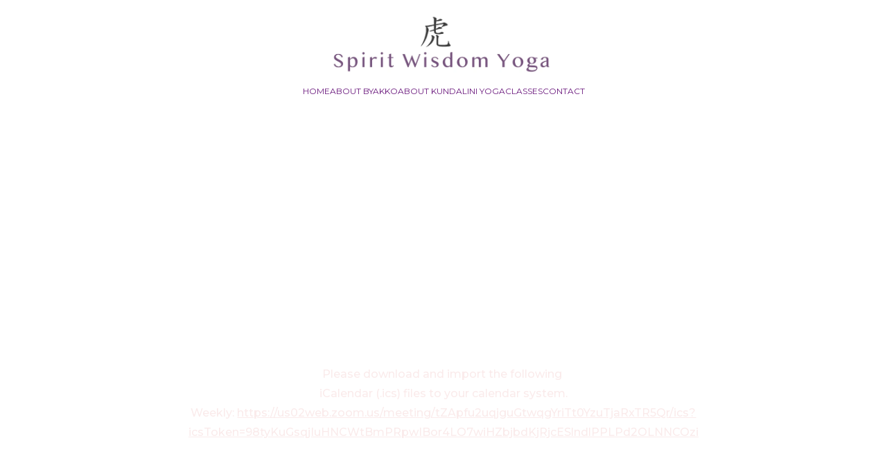

--- FILE ---
content_type: text/html
request_url: https://www.spiritwisdomyoga.org/thank-you
body_size: 14346
content:
<!DOCTYPE html><html lang="en"> <head><meta charset="utf-8"><meta name="viewport" content="width=device-width, initial-scale=1.0"><meta name="generator" content="Hostinger Website Builder"><!--[--><title>Thank you</title><!----><link rel="icon" href="data:;base64,iVBORw0KGgo="><link rel="apple-touch-icon" href="data:;base64,iVBORw0KGgo="><meta content="https://www.spiritwisdomyoga.org/thank-you" property="og:url"><link rel="canonical" href="https://www.spiritwisdomyoga.org/thank-you"><meta content="Thank you" property="og:title"><meta name="twitter:title" content="Thank you"><meta content="website" property="og:type"><!----><!----><!----><!----><meta property="og:image"><meta name="twitter:image"><meta content="" property="og:image:alt"><meta content="" name="twitter:image:alt"><meta name="twitter:card" content="summary_large_image"><!----><link rel="preconnect"><!----><!----><!----><!----><!--[--><link rel="alternate" hreflang="x-default" href="https://www.spiritwisdomyoga.org/thank-you"><!--]--><link href="https://cdn.zyrosite.com/u1/google-fonts/font-faces?family=Junge:wght@400&amp;family=Montserrat:wght@400;500;600;700&amp;display=swap" rel="preconnect" crossorigin="true"><link href="https://cdn.zyrosite.com/u1/google-fonts/font-faces?family=Junge:wght@400&amp;family=Montserrat:wght@400;500;600;700&amp;display=swap" rel="preload" as="style"><link href="https://cdn.zyrosite.com/u1/google-fonts/font-faces?family=Junge:wght@400&amp;family=Montserrat:wght@400;500;600;700&amp;display=swap" rel="stylesheet" referrerpolicy="no-referrer"><!--]--><style></style><link rel="prefetch" href="https://assets.zyrosite.com/Yle0bkxlWRI4LDar/traffic.txt"><script>(function(){const postDate = null;

			const currentDate = new Date().setHours(0, 0, 0, 0);
			const postPublishDate = new Date(postDate).setHours(0, 0, 0, 0);

			if (postPublishDate && currentDate < postPublishDate) {
				window.location.replace('/');
			}
		})();</script><link rel="stylesheet" href="/_astro-1754920951542/_slug_.CmgAmG3B.css">
<style>:root{--color-meteorite-dark: #2f1c6a;--color-meteorite-dark-2: #1F1346;--color-meteorite: #8c85ff;--color-meteorite-light: #d5dfff;--color-primary-dark: #5025d1;--color-primary: #673de6;--color-primary-light: #ebe4ff;--color-primary-charts: #B39EF3;--color-danger-dark: #d63163;--color-danger: #fc5185;--color-danger-light: #ffe8ef;--color-danger-charts: #FEA8C2;--color-warning-dark: #fea419;--color-warning-dark-2: #9F6000;--color-warning-charts: #FFD28C;--color-warning: #ffcd35;--color-warning-light: #fff8e2;--color-success-dark: #008361;--color-success: #00b090;--color-success-light: #def4f0;--color-dark: #1d1e20;--color-gray-dark: #36344d;--color-gray: #727586;--color-gray-border: #dadce0;--color-gray-light: #f2f3f6;--color-light: #fff;--color-azure: #357df9;--color-azure-light: #e3ebf9;--color-azure-dark: #265ab2;--color-indigo: #6366F1;--color-neutral-200: #D8DAE0}.whats-app-bubble{position:fixed;right:20px;bottom:24px;z-index:1000;display:flex;cursor:pointer;border-radius:100px;box-shadow:#00000026 0 4px 12px}#wtpQualitySign_fixedCSS,#wtpQualitySign_popupCSS{bottom:10px!important}#wtpQualitySign_fixedCSS{z-index:17!important}#wtpQualitySign_popupCSS{z-index:18!important}
</style></head> <script type="application/ld+json">{"@context":"https://schema.org/","name":"Thank you","url":"https://www.spiritwisdomyoga.org/thank-you","inLanguage":"en","@type":"WebPage"}</script> <body> <div> <style>astro-island,astro-slot,astro-static-slot{display:contents}</style><script>(()=>{var e=async t=>{await(await t())()};(self.Astro||(self.Astro={})).only=e;window.dispatchEvent(new Event("astro:only"));})();;(()=>{var A=Object.defineProperty;var g=(i,o,a)=>o in i?A(i,o,{enumerable:!0,configurable:!0,writable:!0,value:a}):i[o]=a;var d=(i,o,a)=>g(i,typeof o!="symbol"?o+"":o,a);{let i={0:t=>m(t),1:t=>a(t),2:t=>new RegExp(t),3:t=>new Date(t),4:t=>new Map(a(t)),5:t=>new Set(a(t)),6:t=>BigInt(t),7:t=>new URL(t),8:t=>new Uint8Array(t),9:t=>new Uint16Array(t),10:t=>new Uint32Array(t),11:t=>1/0*t},o=t=>{let[l,e]=t;return l in i?i[l](e):void 0},a=t=>t.map(o),m=t=>typeof t!="object"||t===null?t:Object.fromEntries(Object.entries(t).map(([l,e])=>[l,o(e)]));class y extends HTMLElement{constructor(){super(...arguments);d(this,"Component");d(this,"hydrator");d(this,"hydrate",async()=>{var b;if(!this.hydrator||!this.isConnected)return;let e=(b=this.parentElement)==null?void 0:b.closest("astro-island[ssr]");if(e){e.addEventListener("astro:hydrate",this.hydrate,{once:!0});return}let c=this.querySelectorAll("astro-slot"),n={},h=this.querySelectorAll("template[data-astro-template]");for(let r of h){let s=r.closest(this.tagName);s!=null&&s.isSameNode(this)&&(n[r.getAttribute("data-astro-template")||"default"]=r.innerHTML,r.remove())}for(let r of c){let s=r.closest(this.tagName);s!=null&&s.isSameNode(this)&&(n[r.getAttribute("name")||"default"]=r.innerHTML)}let p;try{p=this.hasAttribute("props")?m(JSON.parse(this.getAttribute("props"))):{}}catch(r){let s=this.getAttribute("component-url")||"<unknown>",v=this.getAttribute("component-export");throw v&&(s+=` (export ${v})`),console.error(`[hydrate] Error parsing props for component ${s}`,this.getAttribute("props"),r),r}let u;await this.hydrator(this)(this.Component,p,n,{client:this.getAttribute("client")}),this.removeAttribute("ssr"),this.dispatchEvent(new CustomEvent("astro:hydrate"))});d(this,"unmount",()=>{this.isConnected||this.dispatchEvent(new CustomEvent("astro:unmount"))})}disconnectedCallback(){document.removeEventListener("astro:after-swap",this.unmount),document.addEventListener("astro:after-swap",this.unmount,{once:!0})}connectedCallback(){if(!this.hasAttribute("await-children")||document.readyState==="interactive"||document.readyState==="complete")this.childrenConnectedCallback();else{let e=()=>{document.removeEventListener("DOMContentLoaded",e),c.disconnect(),this.childrenConnectedCallback()},c=new MutationObserver(()=>{var n;((n=this.lastChild)==null?void 0:n.nodeType)===Node.COMMENT_NODE&&this.lastChild.nodeValue==="astro:end"&&(this.lastChild.remove(),e())});c.observe(this,{childList:!0}),document.addEventListener("DOMContentLoaded",e)}}async childrenConnectedCallback(){let e=this.getAttribute("before-hydration-url");e&&await import(e),this.start()}async start(){let e=JSON.parse(this.getAttribute("opts")),c=this.getAttribute("client");if(Astro[c]===void 0){window.addEventListener(`astro:${c}`,()=>this.start(),{once:!0});return}try{await Astro[c](async()=>{let n=this.getAttribute("renderer-url"),[h,{default:p}]=await Promise.all([import(this.getAttribute("component-url")),n?import(n):()=>()=>{}]),u=this.getAttribute("component-export")||"default";if(!u.includes("."))this.Component=h[u];else{this.Component=h;for(let f of u.split("."))this.Component=this.Component[f]}return this.hydrator=p,this.hydrate},e,this)}catch(n){console.error(`[astro-island] Error hydrating ${this.getAttribute("component-url")}`,n)}}attributeChangedCallback(){this.hydrate()}}d(y,"observedAttributes",["props"]),customElements.get("astro-island")||customElements.define("astro-island",y)}})();</script><astro-island uid="HhRjT" component-url="/_astro-1754920951542/ClientHead.CJ39Wf-E.js" component-export="default" renderer-url="/_astro-1754920951542/client.Dx9cM9g2.js" props="{&quot;page-noindex&quot;:[0],&quot;canonical-url&quot;:[0,&quot;https://www.spiritwisdomyoga.org/thank-you&quot;],&quot;site-meta&quot;:[0,{&quot;GAId&quot;:[0,&quot;-&quot;],&quot;hotjar&quot;:[0,&quot;&quot;],&quot;version&quot;:[0,197],&quot;template&quot;:[0,&quot;dovile&quot;],&quot;customMeta&quot;:[0,&quot;&quot;],&quot;facebookPixel&quot;:[0,&quot;&quot;],&quot;googleAnalytics&quot;:[0,&quot;&quot;],&quot;googleTagManager&quot;:[0,&quot;&quot;],&quot;stripePublicApiKey&quot;:[0,&quot;&quot;],&quot;typographyStylesId&quot;:[0,&quot;aurora&quot;],&quot;demoEcommerceStoreId&quot;:[0,&quot;demo_01G0E9P2R0CFTNBWEEFCEV8EG5&quot;],&quot;shouldAddWWWPrefixToDomain&quot;:[0,true],&quot;defaultLocale&quot;:[0,&quot;system&quot;],&quot;migrationToLayoutModifications&quot;:[0,{&quot;unsnappedElementSections&quot;:[0,{&quot;system&quot;:[0,{&quot;zC4s5l&quot;:[0,false],&quot;zLmmaA&quot;:[0,false]}]}],&quot;splitSlideshows&quot;:[0,{&quot;system&quot;:[0,{&quot;zt66gL&quot;:[0,false]}]}],&quot;imageObjectFitRemoved&quot;:[0,true]}],&quot;isPrivateModeActive&quot;:[0,false]}],&quot;domain&quot;:[0,&quot;www.spiritwisdomyoga.org&quot;]}" ssr client="only" opts="{&quot;name&quot;:&quot;ClientHead&quot;,&quot;value&quot;:&quot;vue&quot;}"></astro-island> <script>(()=>{var e=async t=>{await(await t())()};(self.Astro||(self.Astro={})).load=e;window.dispatchEvent(new Event("astro:load"));})();</script><astro-island uid="Z6Rr9K" prefix="v1" component-url="/_astro-1754920951542/Page.eTxXu1x2.js" component-export="default" renderer-url="/_astro-1754920951542/client.Dx9cM9g2.js" props="{&quot;pageData&quot;:[0,{&quot;pages&quot;:[0,{&quot;z-iQ75&quot;:[0,{&quot;name&quot;:[0,&quot;ABOUT Byakko&quot;],&quot;slug&quot;:[0,&quot;about-byakko&quot;],&quot;type&quot;:[0,&quot;default&quot;],&quot;blocks&quot;:[1,[[0,&quot;zhO_KC&quot;],[0,&quot;zncifZ&quot;],[0,&quot;zxhvnF&quot;]]],&quot;meta&quot;:[0,{}],&quot;hiddenSlots&quot;:[1,[]]}],&quot;z3xUTe&quot;:[0,{&quot;name&quot;:[0,&quot;Thank you&quot;],&quot;slug&quot;:[0,&quot;thank-you&quot;],&quot;type&quot;:[0,&quot;default&quot;],&quot;blocks&quot;:[1,[[0,&quot;zNZyu6&quot;]]],&quot;meta&quot;:[0,{}],&quot;hiddenSlots&quot;:[1,[]]}],&quot;z6eFdR&quot;:[0,{&quot;name&quot;:[0,&quot;About Kundalini Yoga&quot;],&quot;slug&quot;:[0,&quot;about-kundalini-yoga&quot;],&quot;type&quot;:[0,&quot;default&quot;],&quot;blocks&quot;:[1,[[0,&quot;zouCx7&quot;]]],&quot;meta&quot;:[0,{}],&quot;hiddenSlots&quot;:[1,[]]}],&quot;zCfBzj&quot;:[0,{&quot;name&quot;:[0,&quot;Classes&quot;],&quot;slug&quot;:[0,&quot;classes&quot;],&quot;type&quot;:[0,&quot;default&quot;],&quot;blocks&quot;:[1,[[0,&quot;zC4s5l&quot;],[0,&quot;zt66gL&quot;],[0,&quot;zy8IHh&quot;],[0,&quot;zGl496&quot;]]],&quot;meta&quot;:[0,{}],&quot;hiddenSlots&quot;:[1,[]]}],&quot;zOCKMl&quot;:[0,{&quot;date&quot;:[0,&quot;2021-11-16T07:46:20.588Z&quot;],&quot;meta&quot;:[0,{&quot;title&quot;:[0,&quot;10 Ways to Improve Your Digital Marketing Strategy&quot;],&quot;authorName&quot;:[0,&quot;Diana Dexter DelMonte&quot;],&quot;ogImageAlt&quot;:[0,&quot;&quot;],&quot;description&quot;:[0,&quot;Tired of not having a clear direction for your online marketing activities? It&#39;s easy to regain focus and structure with our 10 tips.&quot;],&quot;ogImagePath&quot;:[0,&quot;https://assets.zyrosite.com//dWxx3LR6P0u5DQRj/img-YD00QoRXPXc4bN7M.jpg&quot;],&quot;ogImageOrigin&quot;:[0,&quot;other&quot;]}],&quot;name&quot;:[0,&quot;A blog post&quot;],&quot;slug&quot;:[0,&quot;newBlogPost-zOCKMl&quot;],&quot;type&quot;:[0,&quot;blog&quot;],&quot;blocks&quot;:[1,[[0,&quot;zOCKMl-header&quot;],[0,&quot;zOCKMl-section&quot;]]],&quot;isDraft&quot;:[0,false],&quot;categories&quot;:[1,[]],&quot;coverImageAlt&quot;:[0,&quot;&quot;],&quot;minutesToRead&quot;:[0,&quot;1&quot;],&quot;coverImagePath&quot;:[0,&quot;https://assets.zyrosite.com//dWxx3LR6P0u5DQRj/img-YD00QoRXPXc4bN7M.jpg&quot;],&quot;coverImageOrigin&quot;:[0,&quot;other&quot;],&quot;hiddenSlots&quot;:[1,[]]}],&quot;zS5sep&quot;:[0,{&quot;name&quot;:[0,&quot;HOME&quot;],&quot;slug&quot;:[0,&quot;home&quot;],&quot;type&quot;:[0,&quot;default&quot;],&quot;blocks&quot;:[1,[[0,&quot;zLmmaA&quot;],[0,&quot;zBUsrp&quot;]]],&quot;meta&quot;:[0,{}],&quot;hiddenSlots&quot;:[1,[]]}],&quot;zTF9KK&quot;:[0,{&quot;name&quot;:[0,&quot;CONTACT&quot;],&quot;slug&quot;:[0,&quot;contact&quot;],&quot;type&quot;:[0,&quot;default&quot;],&quot;blocks&quot;:[1,[[0,&quot;znkaBl&quot;]]],&quot;meta&quot;:[0,{}],&quot;hiddenSlots&quot;:[1,[]]}],&quot;zoJMg7&quot;:[0,{&quot;name&quot;:[0,&quot;TERMS&quot;],&quot;slug&quot;:[0,&quot;terms&quot;],&quot;type&quot;:[0,&quot;default&quot;],&quot;blocks&quot;:[1,[[0,&quot;zYIWFM&quot;]]],&quot;meta&quot;:[0,{}],&quot;hiddenSlots&quot;:[1,[]]}],&quot;zsmpCW&quot;:[0,{&quot;name&quot;:[0,&quot;GRAPHIC DESIGN&quot;],&quot;slug&quot;:[0,&quot;graphic-design&quot;],&quot;type&quot;:[0,&quot;default&quot;],&quot;blocks&quot;:[1,[[0,&quot;zLfd_K&quot;]]],&quot;meta&quot;:[0,{}],&quot;hiddenSlots&quot;:[1,[]]}],&quot;zuVl0z&quot;:[0,{&quot;date&quot;:[0,&quot;2021-11-16T07:46:20.555Z&quot;],&quot;meta&quot;:[0,{&quot;title&quot;:[0,&quot;How I Built My Instagram Audience: A Lesson of Athenticity&quot;],&quot;authorName&quot;:[0,&quot;Diana Dexter DelMonte&quot;],&quot;ogImageAlt&quot;:[0,&quot;&quot;],&quot;description&quot;:[0,&quot;While you might think that Instagram is only a visual platform, it&#39;s more a place for storytelling and authentic branding. Here&#39;s my story.&quot;],&quot;ogImagePath&quot;:[0,&quot;https://assets.zyrosite.com//dWxx3LR6P0u5DQRj/img-YD00QoRXPXc4bN7M.jpg&quot;],&quot;ogImageOrigin&quot;:[0,&quot;other&quot;]}],&quot;name&quot;:[0,&quot;A blog post&quot;],&quot;slug&quot;:[0,&quot;newBlogPost-zuVl0z&quot;],&quot;type&quot;:[0,&quot;blog&quot;],&quot;blocks&quot;:[1,[[0,&quot;zuVl0z-header&quot;],[0,&quot;zuVl0z-section&quot;]]],&quot;isDraft&quot;:[0,false],&quot;categories&quot;:[1,[]],&quot;coverImageAlt&quot;:[0,&quot;&quot;],&quot;minutesToRead&quot;:[0,&quot;1&quot;],&quot;coverImagePath&quot;:[0,&quot;https://assets.zyrosite.com//dWxx3LR6P0u5DQRj/img-YD00QoRXPXc4bN7M.jpg&quot;],&quot;coverImageOrigin&quot;:[0,&quot;other&quot;],&quot;hiddenSlots&quot;:[1,[]]}]}],&quot;blocks&quot;:[0,{&quot;zBuY_U&quot;:[0,{&quot;slot&quot;:[0,&quot;footer&quot;],&quot;type&quot;:[0,&quot;BlockLayout&quot;],&quot;zindexes&quot;:[1,[[0,&quot;zXJnRw&quot;]]],&quot;background&quot;:[0,{&quot;color&quot;:[0,&quot;rgb(247, 239, 251)&quot;],&quot;current&quot;:[0,&quot;color&quot;]}],&quot;components&quot;:[1,[[0,&quot;zXJnRw&quot;]]],&quot;settings&quot;:[0,{&quot;styles&quot;:[0,{&quot;cols&quot;:[0,&quot;12&quot;],&quot;rows&quot;:[0,10],&quot;width&quot;:[0,&quot;1224px&quot;],&quot;m-rows&quot;:[0,&quot;1&quot;],&quot;col-gap&quot;:[0,&quot;24px&quot;],&quot;row-gap&quot;:[0,&quot;16px&quot;],&quot;row-size&quot;:[0,&quot;48px&quot;],&quot;column-gap&quot;:[0,&quot;24px&quot;],&quot;block-padding&quot;:[0,&quot;16px 0 16px 0&quot;],&quot;m-block-padding&quot;:[0,&quot;40px 16px 40px 16px&quot;],&quot;oldContentWidth&quot;:[0,&quot;1600px&quot;]}]}],&quot;desktop&quot;:[0,{&quot;minHeight&quot;:[0,656]}],&quot;mobile&quot;:[0,{&quot;minHeight&quot;:[0,95]}]}],&quot;zNZyu6&quot;:[0,{&quot;type&quot;:[0,&quot;BlockLayout&quot;],&quot;zindexes&quot;:[1,[[0,&quot;z9lJfd&quot;],[0,&quot;zLVvZP&quot;],[0,&quot;zItD5w&quot;]]],&quot;background&quot;:[0,{&quot;path&quot;:[0,&quot;purple-kundalini-copy-3-m2Wkn4a2KqS5Kp8W.jpg&quot;],&quot;color&quot;:[0,&quot;rgb(255, 245, 245)&quot;],&quot;origin&quot;:[0,&quot;assets&quot;],&quot;current&quot;:[0,&quot;image&quot;]}],&quot;components&quot;:[1,[[0,&quot;z9lJfd&quot;],[0,&quot;zLVvZP&quot;],[0,&quot;zItD5w&quot;]]],&quot;settings&quot;:[0,{&quot;styles&quot;:[0,{&quot;rows&quot;:[0,10],&quot;width&quot;:[0,&quot;1224px&quot;],&quot;row-gap&quot;:[0,&quot;16px&quot;],&quot;row-size&quot;:[0,&quot;48px&quot;],&quot;column-gap&quot;:[0,&quot;24px&quot;],&quot;block-padding&quot;:[0,&quot;0px 0px 0px 0px&quot;],&quot;m-block-padding&quot;:[0,&quot;40px 16px 40px 16px&quot;],&quot;oldContentWidth&quot;:[0,&quot;1600px&quot;]}]}],&quot;desktop&quot;:[0,{&quot;minHeight&quot;:[0,1072]}],&quot;mobile&quot;:[0,{&quot;minHeight&quot;:[0,1879]}]}],&quot;header&quot;:[0,{&quot;slot&quot;:[0,&quot;header&quot;],&quot;navLinkTextColor&quot;:[0,&quot;rgb(105, 23, 124)&quot;],&quot;navLinkTextColorHover&quot;:[0,&quot;rgb(0, 0, 0)&quot;],&quot;type&quot;:[0,&quot;BlockNavigation&quot;],&quot;settings&quot;:[0,{&quot;styles&quot;:[0,{&quot;width&quot;:[0,&quot;1240px&quot;],&quot;padding&quot;:[0,&quot;20px 16px 20px 16px&quot;],&quot;m-padding&quot;:[0,&quot;24px 16px 24px 16px&quot;],&quot;logo-width&quot;:[0,&quot;350px&quot;],&quot;cartIconSize&quot;:[0,&quot;24px&quot;],&quot;m-logo-width&quot;:[0,&quot;70px&quot;],&quot;contrastBackgroundColor&quot;:[0,&quot;rgb(220, 220, 220)&quot;],&quot;link-spacing&quot;:[0,&quot;40px&quot;],&quot;m-link-spacing&quot;:[0,&quot;20px&quot;],&quot;element-spacing&quot;:[0,&quot;7px&quot;]}],&quot;cartText&quot;:[0,&quot;Shopping bag&quot;],&quot;isSticky&quot;:[0,true],&quot;showLogo&quot;:[0,true],&quot;isCartVisible&quot;:[0,true],&quot;logoImagePath&quot;:[0,&quot;logo-yoga-Y4Lg5Jp4rBHzgXBy.jpg&quot;],&quot;logoImageOrigin&quot;:[0,&quot;assets&quot;],&quot;headerLayout&quot;:[0,&quot;desktop-5&quot;],&quot;mHeaderLayout&quot;:[0,&quot;mobile-1&quot;],&quot;mobileLinksAlignment&quot;:[0,&quot;right&quot;]}],&quot;background&quot;:[0,{&quot;color&quot;:[0,&quot;rgb(255, 255, 255)&quot;],&quot;current&quot;:[0,&quot;color&quot;],&quot;isTransparent&quot;:[0,false]}],&quot;components&quot;:[1,[]],&quot;zindexes&quot;:[1,[]],&quot;mobile&quot;:[0,{&quot;height&quot;:[0,50]}],&quot;desktop&quot;:[0,{&quot;height&quot;:[0,214]}]}]}],&quot;elements&quot;:[0,{&quot;z9lJfd&quot;:[0,{&quot;type&quot;:[0,&quot;GridTextBox&quot;],&quot;content&quot;:[0,&quot;&lt;h5 style=\&quot;color: rgb(69, 69, 69)\&quot;&gt;&lt;span style=\&quot;color: rgb(255, 255, 255); text-transform: [object Object]\&quot;&gt;Thank you for subscribing! &lt;/span&gt;&lt;br&gt;&lt;span style=\&quot;color: rgb(255, 255, 255); text-transform: [object Object]\&quot;&gt;Here&#39;s the link. &lt;/span&gt;&lt;/h5&gt;&lt;p class=\&quot;body\&quot; style=\&quot;color: rgb(69, 69, 69)\&quot;&gt;&lt;/p&gt;&lt;p class=\&quot;body\&quot; style=\&quot;color: rgb(69, 69, 69)\&quot;&gt;&lt;/p&gt;&lt;p class=\&quot;body\&quot; style=\&quot;color: rgb(69, 69, 69)\&quot;&gt;&lt;/p&gt;&lt;p class=\&quot;body\&quot; style=\&quot;color: rgb(69, 69, 69)\&quot;&gt;&lt;/p&gt;&lt;p class=\&quot;body\&quot; style=\&quot;color: rgb(69, 69, 69)\&quot;&gt;&lt;/p&gt;&lt;p class=\&quot;body\&quot; style=\&quot;color: rgb(69, 69, 69)\&quot;&gt;&lt;/p&gt;&lt;p class=\&quot;body\&quot; style=\&quot;color: rgb(69, 69, 69)\&quot;&gt;&lt;/p&gt;&lt;h5 style=\&quot;color: rgb(69, 69, 69)\&quot;&gt;&lt;span style=\&quot;color: rgb(255, 255, 255); text-transform: [object Object]\&quot;&gt;See you in class!&lt;/span&gt;&lt;/h5&gt;&lt;p class=\&quot;body\&quot; style=\&quot;color: rgb(69, 69, 69)\&quot;&gt;&lt;/p&gt;&lt;p class=\&quot;body\&quot; style=\&quot;color: rgb(69, 69, 69)\&quot;&gt;&lt;/p&gt;&lt;p class=\&quot;body\&quot; style=\&quot;color: rgb(69, 69, 69)\&quot;&gt;&lt;/p&gt;&lt;p class=\&quot;body\&quot; style=\&quot;color: rgb(69, 69, 69)\&quot;&gt;&lt;/p&gt;&lt;p class=\&quot;body\&quot; style=\&quot;color: rgb(69, 69, 69)\&quot;&gt;&lt;/p&gt;&lt;p class=\&quot;body\&quot; style=\&quot;color: rgb(69, 69, 69)\&quot;&gt;&lt;/p&gt;&lt;h5 style=\&quot;color: rgb(69, 69, 69)\&quot;&gt;&lt;/h5&gt;&quot;],&quot;settings&quot;:[0,{&quot;styles&quot;:[0,{&quot;text&quot;:[0,&quot;center&quot;],&quot;align&quot;:[0,&quot;flex-start&quot;],&quot;justify&quot;:[0,&quot;flex-start&quot;],&quot;m-element-margin&quot;:[0,&quot;0 0 16px 0&quot;]}]}],&quot;desktop&quot;:[0,{&quot;top&quot;:[0,64],&quot;left&quot;:[0,312],&quot;width&quot;:[0,600],&quot;height&quot;:[0,957]}],&quot;mobile&quot;:[0,{&quot;top&quot;:[0,35],&quot;left&quot;:[0,0],&quot;width&quot;:[0,328],&quot;height&quot;:[0,957]}]}],&quot;zItD5w&quot;:[0,{&quot;type&quot;:[0,&quot;GridImage&quot;],&quot;settings&quot;:[0,{&quot;alt&quot;:[0,&quot;&quot;],&quot;path&quot;:[0,&quot;screen-shot-2020-12-28-at-5.46.14-pm-AE0xKVXz20uox9oB.png&quot;],&quot;origin&quot;:[0,&quot;assets&quot;],&quot;styles&quot;:[0,{&quot;align&quot;:[0,&quot;center&quot;],&quot;justify&quot;:[0,&quot;center&quot;],&quot;m-element-margin&quot;:[0,&quot;0 0 16px 0&quot;]}],&quot;clickAction&quot;:[0,&quot;none&quot;]}],&quot;target&quot;:[0,&quot;_self&quot;],&quot;desktop&quot;:[0,{&quot;top&quot;:[0,640],&quot;left&quot;:[0,416],&quot;width&quot;:[0,392],&quot;height&quot;:[0,240]}],&quot;mobile&quot;:[0,{&quot;top&quot;:[0,1635],&quot;left&quot;:[0,0],&quot;width&quot;:[0,328],&quot;height&quot;:[0,203]}]}],&quot;zLVvZP&quot;:[0,{&quot;type&quot;:[0,&quot;GridTextBox&quot;],&quot;content&quot;:[0,&quot;&lt;p class=\&quot;body\&quot; style=\&quot;color: rgb(69, 69, 69)\&quot;&gt;&lt;span style=\&quot;color: rgb(255, 255, 255); text-transform: [object Object]\&quot;&gt;&lt;strong&gt;Join Zoom Meeting&lt;/strong&gt;&lt;/span&gt;&lt;br&gt;&lt;span style=\&quot;color: rgb(255, 255, 255); text-transform: [object Object]\&quot;&gt;&lt;strong&gt;&lt;a target=\&quot;_blank\&quot; href=\&quot;https://us02web.zoom.us/j/84494643408?pwd=dnFVOGd2RGhGYXBiSjkzKzVTblBkQT09\&quot;&gt;https://us02web.zoom.us/j/84494643408?pwd=dnFVOGd2RGhGYXBiSjkzKzVTblBkQT09&lt;/a&gt;&lt;/strong&gt;&lt;/span&gt;&lt;/p&gt;&lt;p class=\&quot;body\&quot; style=\&quot;color: rgb(69, 69, 69)\&quot;&gt;&lt;span style=\&quot;color: rgb(255, 255, 255); text-transform: [object Object]\&quot;&gt;Meeting ID: 844 9464 3408&lt;/span&gt;&lt;br&gt;&lt;span style=\&quot;color: rgb(255, 255, 255); text-transform: [object Object]\&quot;&gt;Passcode: 041488&lt;/span&gt;&lt;/p&gt;&lt;p class=\&quot;body\&quot; style=\&quot;color: rgb(69, 69, 69)\&quot;&gt;&lt;span style=\&quot;color: rgb(250, 235, 235); text-transform: [object Object]\&quot;&gt;Please download and import the following &lt;/span&gt;&lt;br&gt;&lt;span style=\&quot;color: rgb(250, 235, 235); text-transform: [object Object]\&quot;&gt;iCalendar (.ics) files to your calendar system.&lt;/span&gt;&lt;span style=\&quot;color: rgb(250, 235, 235)\&quot;&gt;&lt;br&gt;&lt;/span&gt;&lt;span style=\&quot;color: rgb(250, 235, 235); text-transform: [object Object]\&quot;&gt;Weekly: &lt;a target=\&quot;_blank\&quot; href=\&quot;https://us02web.zoom.us/meeting/tZApfu2uqjguGtwqgYriTt0YzuTjaRxTR5Qr/ics?icsToken=98tyKuGsqjIuHNCWtBmPRpwIBor4LO7wiHZbjbdKjRjcESlndlPPLPd2OLNNCOzi\&quot;&gt;https://us02web.zoom.us/meeting/tZApfu2uqjguGtwqgYriTt0YzuTjaRxTR5Qr/ics?icsToken=98tyKuGsqjIuHNCWtBmPRpwIBor4LO7wiHZbjbdKjRjcESlndlPPLPd2OLNNCOzi&lt;/a&gt;&lt;/span&gt;&lt;/p&gt;&lt;p class=\&quot;body\&quot; style=\&quot;color: rgb(69, 69, 69)\&quot;&gt;&lt;/p&gt;&quot;],&quot;settings&quot;:[0,{&quot;styles&quot;:[0,{&quot;text&quot;:[0,&quot;center&quot;],&quot;align&quot;:[0,&quot;flex-start&quot;],&quot;justify&quot;:[0,&quot;flex-start&quot;],&quot;m-element-margin&quot;:[0,&quot;0 0 16px 0&quot;]}]}],&quot;desktop&quot;:[0,{&quot;top&quot;:[0,192],&quot;left&quot;:[0,208],&quot;width&quot;:[0,808],&quot;height&quot;:[0,355]}],&quot;mobile&quot;:[0,{&quot;top&quot;:[0,1005],&quot;left&quot;:[0,0],&quot;width&quot;:[0,328],&quot;height&quot;:[0,614]}]}],&quot;zXJnRw&quot;:[0,{&quot;type&quot;:[0,&quot;GridSocialIcons&quot;],&quot;links&quot;:[1,[[0,{&quot;svg&quot;:[0,&quot;&lt;svg width=\&quot;24\&quot; height=\&quot;24\&quot; viewBox=\&quot;0 0 24 24\&quot; fill=\&quot;none\&quot; xmlns=\&quot;http://www.w3.org/2000/svg\&quot;&gt;&lt;path d=\&quot;M21.5331 7.11165C21.5483 7.32484 21.5483 7.53807 21.5483 7.75126C21.5483 14.2538 16.5991 21.7462 7.55333 21.7462C4.7665 21.7462 2.17768 20.9391 0 19.5381C0.395955 19.5838 0.776628 19.599 1.18782 19.599C3.48728 19.599 5.60407 18.8224 7.29444 17.4975C5.13199 17.4518 3.31979 16.0356 2.69542 14.0863C3.00001 14.132 3.30456 14.1624 3.62439 14.1624C4.066 14.1624 4.50766 14.1015 4.9188 13.9949C2.66499 13.538 0.974582 11.5584 0.974582 9.1675V9.10661C1.62938 9.47209 2.39087 9.70052 3.19792 9.73094C1.87304 8.84767 1.00505 7.34007 1.00505 5.63447C1.00505 4.72078 1.24866 3.88321 1.67508 3.15224C4.09642 6.13702 7.73605 8.08623 11.8172 8.29946C11.7411 7.93398 11.6954 7.55331 11.6954 7.17259C11.6954 4.46189 13.8883 2.25378 16.6142 2.25378C18.0304 2.25378 19.3096 2.84769 20.2081 3.80709C21.3198 3.5939 22.3858 3.18271 23.33 2.61927C22.9644 3.76143 22.1878 4.72082 21.1675 5.32992C22.1574 5.22337 23.1168 4.9492 24 4.56853C23.3301 5.54311 22.4924 6.4111 21.5331 7.11165Z\&quot; fill=\&quot;currentColor\&quot;/&gt;&lt;/svg&gt;&quot;],&quot;icon&quot;:[0,&quot;twitter&quot;],&quot;link&quot;:[0,&quot;https://twitter.com/&quot;]}],[0,{&quot;svg&quot;:[0,&quot;&lt;svg width=\&quot;24\&quot; height=\&quot;24\&quot; viewBox=\&quot;0 0 24 24\&quot; fill=\&quot;none\&quot; xmlns=\&quot;http://www.w3.org/2000/svg\&quot;&gt;&lt;path d=\&quot;M24 12.0726C24 5.44354 18.629 0.0725708 12 0.0725708C5.37097 0.0725708 0 5.44354 0 12.0726C0 18.0619 4.38823 23.0264 10.125 23.9274V15.5414H7.07661V12.0726H10.125V9.4287C10.125 6.42144 11.9153 4.76031 14.6574 4.76031C15.9706 4.76031 17.3439 4.99451 17.3439 4.99451V7.94612H15.8303C14.34 7.94612 13.875 8.87128 13.875 9.82015V12.0726H17.2031L16.6708 15.5414H13.875V23.9274C19.6118 23.0264 24 18.0619 24 12.0726Z\&quot; fill=\&quot;currentColor\&quot;/&gt;&lt;/svg&gt;&quot;],&quot;icon&quot;:[0,&quot;facebook&quot;],&quot;link&quot;:[0,&quot;https://www.facebook.com/&quot;]}],[0,{&quot;svg&quot;:[0,&quot;&lt;svg width=\&quot;24\&quot; height=\&quot;24\&quot; viewBox=\&quot;0 0 24 24\&quot; fill=\&quot;none\&quot; xmlns=\&quot;http://www.w3.org/2000/svg\&quot;&gt;&lt;path d=\&quot;M12.0027 5.84808C8.59743 5.84808 5.85075 8.59477 5.85075 12C5.85075 15.4053 8.59743 18.1519 12.0027 18.1519C15.4079 18.1519 18.1546 15.4053 18.1546 12C18.1546 8.59477 15.4079 5.84808 12.0027 5.84808ZM12.0027 15.9996C9.80212 15.9996 8.00312 14.2059 8.00312 12C8.00312 9.7941 9.79677 8.00046 12.0027 8.00046C14.2086 8.00046 16.0022 9.7941 16.0022 12C16.0022 14.2059 14.2032 15.9996 12.0027 15.9996ZM19.8412 5.59644C19.8412 6.39421 19.1987 7.03135 18.4062 7.03135C17.6085 7.03135 16.9713 6.38885 16.9713 5.59644C16.9713 4.80402 17.6138 4.16153 18.4062 4.16153C19.1987 4.16153 19.8412 4.80402 19.8412 5.59644ZM23.9157 7.05277C23.8247 5.13063 23.3856 3.42801 21.9775 2.02522C20.5747 0.622429 18.8721 0.183388 16.9499 0.0870135C14.9689 -0.0254238 9.03112 -0.0254238 7.05008 0.0870135C5.1333 0.178034 3.43068 0.617075 2.02253 2.01986C0.614389 3.42265 0.180703 5.12527 0.0843279 7.04742C-0.0281093 9.02845 -0.0281093 14.9662 0.0843279 16.9472C0.175349 18.8694 0.614389 20.572 2.02253 21.9748C3.43068 23.3776 5.12794 23.8166 7.05008 23.913C9.03112 24.0254 14.9689 24.0254 16.9499 23.913C18.8721 23.822 20.5747 23.3829 21.9775 21.9748C23.3803 20.572 23.8193 18.8694 23.9157 16.9472C24.0281 14.9662 24.0281 9.03381 23.9157 7.05277ZM21.3564 19.0728C20.9388 20.1223 20.1303 20.9307 19.0755 21.3537C17.496 21.9802 13.7481 21.8356 12.0027 21.8356C10.2572 21.8356 6.50396 21.9748 4.92984 21.3537C3.88042 20.9361 3.07195 20.1276 2.64897 19.0728C2.02253 17.4934 2.16709 13.7455 2.16709 12C2.16709 10.2546 2.02789 6.50129 2.64897 4.92717C3.06659 3.87776 3.87507 3.06928 4.92984 2.6463C6.50931 2.01986 10.2572 2.16443 12.0027 2.16443C13.7481 2.16443 17.5014 2.02522 19.0755 2.6463C20.1249 3.06392 20.9334 3.8724 21.3564 4.92717C21.9828 6.50665 21.8383 10.2546 21.8383 12C21.8383 13.7455 21.9828 17.4987 21.3564 19.0728Z\&quot; fill=\&quot;currentColor\&quot;/&gt;&lt;/svg&gt;&quot;],&quot;icon&quot;:[0,&quot;instagram&quot;],&quot;link&quot;:[0,&quot;https://www.instagram.com/&quot;]}]]],&quot;settings&quot;:[0,{&quot;styles&quot;:[0,{&quot;icon-size&quot;:[0,&quot;20px&quot;],&quot;icon-color&quot;:[0,&quot;rgb(26, 26, 26)&quot;],&quot;icon-spacing&quot;:[0,&quot;space-between&quot;],&quot;icon-direction&quot;:[0,&quot;row&quot;],&quot;icon-color-hover&quot;:[0,&quot;rgb(58, 58, 58)&quot;],&quot;m-element-margin&quot;:[0,&quot;0 0 30px 0&quot;],&quot;space-between-icons&quot;:[0,&quot;32px&quot;]}],&quot;useBrandColors&quot;:[0,false]}],&quot;desktop&quot;:[0,{&quot;top&quot;:[0,126],&quot;left&quot;:[0,550],&quot;width&quot;:[0,124],&quot;height&quot;:[0,20]}],&quot;mobile&quot;:[0,{&quot;top&quot;:[0,35],&quot;left&quot;:[0,110],&quot;width&quot;:[0,108],&quot;height&quot;:[0,20]}]}]}],&quot;nav&quot;:[1,[[0,{&quot;subItems&quot;:[1,[]],&quot;linkedPageId&quot;:[0,&quot;zS5sep&quot;],&quot;navItemId&quot;:[0,&quot;zS5sep&quot;],&quot;linkType&quot;:[0,&quot;Page&quot;]}],[0,{&quot;subItems&quot;:[1,[]],&quot;linkedPageId&quot;:[0,&quot;z-iQ75&quot;],&quot;navItemId&quot;:[0,&quot;z-iQ75&quot;],&quot;linkType&quot;:[0,&quot;Page&quot;]}],[0,{&quot;subItems&quot;:[1,[]],&quot;linkedPageId&quot;:[0,&quot;z6eFdR&quot;],&quot;navItemId&quot;:[0,&quot;z6eFdR&quot;],&quot;linkType&quot;:[0,&quot;Page&quot;]}],[0,{&quot;subItems&quot;:[1,[]],&quot;linkedPageId&quot;:[0,&quot;zCfBzj&quot;],&quot;navItemId&quot;:[0,&quot;zCfBzj&quot;],&quot;linkType&quot;:[0,&quot;Page&quot;]}],[0,{&quot;subItems&quot;:[1,[]],&quot;linkedPageId&quot;:[0,&quot;zTF9KK&quot;],&quot;navItemId&quot;:[0,&quot;zTF9KK&quot;],&quot;linkType&quot;:[0,&quot;Page&quot;]}],[0,{&quot;subItems&quot;:[1,[]],&quot;isHidden&quot;:[0,true],&quot;linkedPageId&quot;:[0,&quot;zsmpCW&quot;],&quot;navItemId&quot;:[0,&quot;zsmpCW&quot;],&quot;linkType&quot;:[0,&quot;Page&quot;]}],[0,{&quot;subItems&quot;:[1,[]],&quot;isHidden&quot;:[0,true],&quot;linkedPageId&quot;:[0,&quot;zoJMg7&quot;],&quot;navItemId&quot;:[0,&quot;zoJMg7&quot;],&quot;linkType&quot;:[0,&quot;Page&quot;]}],[0,{&quot;subItems&quot;:[1,[]],&quot;isHidden&quot;:[0,true],&quot;linkedPageId&quot;:[0,&quot;z3xUTe&quot;],&quot;navItemId&quot;:[0,&quot;z3xUTe&quot;],&quot;linkType&quot;:[0,&quot;Page&quot;]}]]],&quot;currentLocale&quot;:[0,&quot;system&quot;],&quot;homePageId&quot;:[0,&quot;zS5sep&quot;],&quot;cookieBannerAcceptText&quot;:[0],&quot;cookieBannerDisclaimer&quot;:[0],&quot;cookieBannerDeclineText&quot;:[0],&quot;blogReadingTimeText&quot;:[0],&quot;metaTitle&quot;:[0],&quot;meta&quot;:[0,{&quot;GAId&quot;:[0,&quot;-&quot;],&quot;hotjar&quot;:[0,&quot;&quot;],&quot;version&quot;:[0,197],&quot;template&quot;:[0,&quot;dovile&quot;],&quot;customMeta&quot;:[0,&quot;&quot;],&quot;facebookPixel&quot;:[0,&quot;&quot;],&quot;googleAnalytics&quot;:[0,&quot;&quot;],&quot;googleTagManager&quot;:[0,&quot;&quot;],&quot;stripePublicApiKey&quot;:[0,&quot;&quot;],&quot;typographyStylesId&quot;:[0,&quot;aurora&quot;],&quot;demoEcommerceStoreId&quot;:[0,&quot;demo_01G0E9P2R0CFTNBWEEFCEV8EG5&quot;],&quot;shouldAddWWWPrefixToDomain&quot;:[0,true],&quot;defaultLocale&quot;:[0,&quot;system&quot;],&quot;migrationToLayoutModifications&quot;:[0,{&quot;unsnappedElementSections&quot;:[0,{&quot;system&quot;:[0,{&quot;zC4s5l&quot;:[0,false],&quot;zLmmaA&quot;:[0,false]}]}],&quot;splitSlideshows&quot;:[0,{&quot;system&quot;:[0,{&quot;zt66gL&quot;:[0,false]}]}],&quot;imageObjectFitRemoved&quot;:[0,true]}],&quot;isPrivateModeActive&quot;:[0,false]}],&quot;forms&quot;:[0,{&quot;Contact form&quot;:[0,{&quot;token&quot;:[0,&quot;mv0Xby6ryOcgRW6QRkO8YrwlKx9mzrp9&quot;]}]}],&quot;styles&quot;:[0,{&quot;h1&quot;:[0,{&quot;font-size&quot;:[0,&quot;120px&quot;],&quot;font-style&quot;:[0,&quot;normal&quot;],&quot;font-family&quot;:[0,&quot;var(--font-primary)&quot;],&quot;font-weight&quot;:[0,400],&quot;line-height&quot;:[0,&quot;1.2&quot;],&quot;m-font-size&quot;:[0,&quot;44px&quot;],&quot;letter-spacing&quot;:[0,&quot;normal&quot;],&quot;text-transform&quot;:[0,&quot;none&quot;],&quot;text-decoration&quot;:[0,&quot;none&quot;]}],&quot;h2&quot;:[0,{&quot;font-size&quot;:[0,&quot;80px&quot;],&quot;font-style&quot;:[0,&quot;normal&quot;],&quot;font-family&quot;:[0,&quot;var(--font-primary)&quot;],&quot;font-weight&quot;:[0,400],&quot;line-height&quot;:[0,&quot;1.2&quot;],&quot;m-font-size&quot;:[0,&quot;36px&quot;],&quot;letter-spacing&quot;:[0,&quot;normal&quot;],&quot;text-transform&quot;:[0,&quot;none&quot;],&quot;text-decoration&quot;:[0,&quot;none&quot;]}],&quot;h3&quot;:[0,{&quot;font-size&quot;:[0,&quot;56px&quot;],&quot;font-style&quot;:[0,&quot;normal&quot;],&quot;font-family&quot;:[0,&quot;var(--font-primary)&quot;],&quot;font-weight&quot;:[0,400],&quot;line-height&quot;:[0,&quot;1.2&quot;],&quot;m-font-size&quot;:[0,&quot;32px&quot;],&quot;letter-spacing&quot;:[0,&quot;normal&quot;],&quot;text-transform&quot;:[0,&quot;none&quot;],&quot;text-decoration&quot;:[0,&quot;none&quot;]}],&quot;h4&quot;:[0,{&quot;font-size&quot;:[0,&quot;40px&quot;],&quot;font-style&quot;:[0,&quot;normal&quot;],&quot;font-family&quot;:[0,&quot;var(--font-primary)&quot;],&quot;font-weight&quot;:[0,400],&quot;line-height&quot;:[0,&quot;1.20&quot;],&quot;m-font-size&quot;:[0,&quot;28px&quot;],&quot;letter-spacing&quot;:[0,&quot;normal&quot;],&quot;text-transform&quot;:[0,&quot;none&quot;],&quot;text-decoration&quot;:[0,&quot;none&quot;]}],&quot;h5&quot;:[0,{&quot;font-size&quot;:[0,&quot;32px&quot;],&quot;font-style&quot;:[0,&quot;normal&quot;],&quot;font-family&quot;:[0,&quot;var(--font-primary)&quot;],&quot;font-weight&quot;:[0,400],&quot;line-height&quot;:[0,&quot;1.4&quot;],&quot;m-font-size&quot;:[0,&quot;24px&quot;],&quot;letter-spacing&quot;:[0,&quot;normal&quot;],&quot;text-transform&quot;:[0,&quot;none&quot;],&quot;text-decoration&quot;:[0,&quot;none&quot;]}],&quot;h6&quot;:[0,{&quot;font-size&quot;:[0,&quot;24px&quot;],&quot;font-style&quot;:[0,&quot;normal&quot;],&quot;font-family&quot;:[0,&quot;var(--font-primary)&quot;],&quot;font-weight&quot;:[0,400],&quot;line-height&quot;:[0,&quot;1.4&quot;],&quot;m-font-size&quot;:[0,&quot;20px&quot;],&quot;letter-spacing&quot;:[0,&quot;normal&quot;],&quot;text-transform&quot;:[0,&quot;none&quot;],&quot;text-decoration&quot;:[0,&quot;none&quot;]}],&quot;body&quot;:[0,{&quot;font-size&quot;:[0,&quot;16px&quot;],&quot;font-style&quot;:[0,&quot;normal&quot;],&quot;font-family&quot;:[0,&quot;var(--font-secondary)&quot;],&quot;font-weight&quot;:[0,500],&quot;line-height&quot;:[0,&quot;1.8&quot;],&quot;m-font-size&quot;:[0,&quot;16px&quot;],&quot;letter-spacing&quot;:[0,&quot;normal&quot;],&quot;text-transform&quot;:[0,&quot;none&quot;],&quot;text-decoration&quot;:[0,&quot;none&quot;]}],&quot;font&quot;:[0,{&quot;primary&quot;:[0,&quot;&#39;Junge&#39;, serif&quot;],&quot;secondary&quot;:[0,&quot;&#39;Montserrat&#39;, sans-serif&quot;]}],&quot;nav-link&quot;:[0,{&quot;font-size&quot;:[0,&quot;12px&quot;],&quot;font-style&quot;:[0,&quot;normal&quot;],&quot;font-family&quot;:[0,&quot;var(--font-secondary)&quot;],&quot;font-weight&quot;:[0,600],&quot;line-height&quot;:[0,&quot;1.2&quot;],&quot;m-font-size&quot;:[0,&quot;12px&quot;],&quot;letter-spacing&quot;:[0,&quot;normal&quot;],&quot;text-transform&quot;:[0,&quot;uppercase&quot;],&quot;text-decoration&quot;:[0,&quot;none&quot;]}],&quot;body-large&quot;:[0,{&quot;font-size&quot;:[0,&quot;18px&quot;],&quot;font-style&quot;:[0,&quot;normal&quot;],&quot;font-family&quot;:[0,&quot;var(--font-secondary)&quot;],&quot;font-weight&quot;:[0,500],&quot;line-height&quot;:[0,&quot;1.8&quot;],&quot;m-font-size&quot;:[0,&quot;18px&quot;],&quot;letter-spacing&quot;:[0,&quot;normal&quot;],&quot;text-transform&quot;:[0,&quot;normal&quot;],&quot;text-decoration&quot;:[0,&quot;none&quot;]}],&quot;body-small&quot;:[0,{&quot;font-size&quot;:[0,&quot;14px&quot;],&quot;font-style&quot;:[0,&quot;normal&quot;],&quot;font-family&quot;:[0,&quot;var(--font-secondary)&quot;],&quot;font-weight&quot;:[0,500],&quot;line-height&quot;:[0,&quot;1.8&quot;],&quot;m-font-size&quot;:[0,&quot;14px&quot;],&quot;letter-spacing&quot;:[0,&quot;normal&quot;],&quot;text-transform&quot;:[0,&quot;none&quot;],&quot;text-decoration&quot;:[0,&quot;none&quot;]}],&quot;grid-button-primary&quot;:[0,{&quot;font-size&quot;:[0,&quot;12px&quot;],&quot;padding-x&quot;:[0,&quot;40px&quot;],&quot;padding-y&quot;:[0,&quot;16px&quot;],&quot;font-style&quot;:[0,&quot;normal&quot;],&quot;border-null&quot;:[0,&quot;&quot;],&quot;font-family&quot;:[0,&quot;var(--font-secondary)&quot;],&quot;font-weight&quot;:[0,700],&quot;line-height&quot;:[0,&quot;1.2&quot;],&quot;m-font-size&quot;:[0,&quot;12px&quot;],&quot;m-padding-x&quot;:[0,&quot;36px&quot;],&quot;m-padding-y&quot;:[0,&quot;14px&quot;],&quot;box-shadow-x&quot;:[0,&quot;0px&quot;],&quot;box-shadow-y&quot;:[0,&quot;0px&quot;],&quot;border-radius&quot;:[0,0],&quot;letter-spacing&quot;:[0,&quot;0.04em&quot;],&quot;text-transform&quot;:[0,&quot;uppercase&quot;],&quot;box-shadow-blur&quot;:[0,&quot;0px&quot;],&quot;box-shadow-null&quot;:[0,&quot;&quot;],&quot;text-decoration&quot;:[0,&quot;none&quot;],&quot;box-shadow-color&quot;:[0,&quot;rgba(0, 0, 0, 0)&quot;],&quot;border-null-hover&quot;:[0,&quot;&quot;],&quot;box-shadow-spread&quot;:[0,&quot;0px&quot;],&quot;box-shadow-x-hover&quot;:[0,&quot;0px&quot;],&quot;box-shadow-y-hover&quot;:[0,&quot;0px&quot;],&quot;transition-duration&quot;:[0,&quot;0.2s&quot;],&quot;background-color-null&quot;:[0,&quot;&quot;],&quot;box-shadow-blur-hover&quot;:[0,&quot;0px&quot;],&quot;box-shadow-null-hover&quot;:[0,&quot;&quot;],&quot;box-shadow-color-hover&quot;:[0,&quot;0px&quot;],&quot;box-shadow-spread-hover&quot;:[0,&quot;0px&quot;],&quot;transition-timing-function&quot;:[0,&quot;ease&quot;],&quot;background-color-null-hover&quot;:[0,&quot;&quot;]}],&quot;grid-button-secondary&quot;:[0,{&quot;font-size&quot;:[0,&quot;12px&quot;],&quot;padding-x&quot;:[0,&quot;40px&quot;],&quot;padding-y&quot;:[0,&quot;16px&quot;],&quot;font-style&quot;:[0,&quot;normal&quot;],&quot;border-null&quot;:[0,&quot;&quot;],&quot;font-family&quot;:[0,&quot;var(--font-secondary)&quot;],&quot;font-weight&quot;:[0,700],&quot;line-height&quot;:[0,&quot;1.2&quot;],&quot;m-font-size&quot;:[0,&quot;12px&quot;],&quot;m-padding-x&quot;:[0,&quot;36px&quot;],&quot;m-padding-y&quot;:[0,&quot;14px&quot;],&quot;box-shadow-x&quot;:[0,&quot;0px&quot;],&quot;box-shadow-y&quot;:[0,&quot;0px&quot;],&quot;border-radius&quot;:[0,0],&quot;letter-spacing&quot;:[0,&quot;0.04em&quot;],&quot;text-transform&quot;:[0,&quot;uppercase&quot;],&quot;box-shadow-blur&quot;:[0,&quot;0px&quot;],&quot;box-shadow-null&quot;:[0,&quot;&quot;],&quot;text-decoration&quot;:[0,&quot;none&quot;],&quot;box-shadow-color&quot;:[0,&quot;rgba(0, 0, 0, 0)&quot;],&quot;border-null-hover&quot;:[0,&quot;&quot;],&quot;box-shadow-spread&quot;:[0,&quot;0px&quot;],&quot;box-shadow-x-hover&quot;:[0,&quot;0px&quot;],&quot;box-shadow-y-hover&quot;:[0,&quot;0px&quot;],&quot;transition-duration&quot;:[0,&quot;0.2s&quot;],&quot;background-color-null&quot;:[0,&quot;&quot;],&quot;box-shadow-blur-hover&quot;:[0,&quot;0px&quot;],&quot;box-shadow-null-hover&quot;:[0,&quot;&quot;],&quot;box-shadow-color-hover&quot;:[0,&quot;0px&quot;],&quot;box-shadow-spread-hover&quot;:[0,&quot;0px&quot;],&quot;transition-timing-function&quot;:[0,&quot;ease&quot;],&quot;background-color-null-hover&quot;:[0,&quot;&quot;]}]}],&quot;domain&quot;:[0,&quot;www.spiritwisdomyoga.org&quot;],&quot;siteId&quot;:[0,&quot;Yle0bkxlWRI4LDar&quot;],&quot;ecommerceShoppingCart&quot;:[0],&quot;blogCategories&quot;:[0,{}],&quot;languageSwitcherLanguages&quot;:[1,[]],&quot;currentPageId&quot;:[0,&quot;z3xUTe&quot;],&quot;productId&quot;:[0],&quot;languageKeys&quot;:[1,[[0,&quot;system&quot;]]],&quot;isDynamicProductPageEnabled&quot;:[0,false],&quot;buildDate&quot;:[0,&quot;1754920966753&quot;]}],&quot;productData&quot;:[0]}" ssr client="load" opts="{&quot;name&quot;:&quot;PageComponent&quot;,&quot;value&quot;:true}" await-children><!--[--><main style="--h1-font-size:120px;--h1-font-style:normal;--h1-font-family:var(--font-primary);--h1-font-weight:400;--h1-line-height:1.2;--h1-m-font-size:44px;--h1-letter-spacing:normal;--h1-text-transform:none;--h1-text-decoration:none;--h2-font-size:80px;--h2-font-style:normal;--h2-font-family:var(--font-primary);--h2-font-weight:400;--h2-line-height:1.2;--h2-m-font-size:36px;--h2-letter-spacing:normal;--h2-text-transform:none;--h2-text-decoration:none;--h3-font-size:56px;--h3-font-style:normal;--h3-font-family:var(--font-primary);--h3-font-weight:400;--h3-line-height:1.2;--h3-m-font-size:32px;--h3-letter-spacing:normal;--h3-text-transform:none;--h3-text-decoration:none;--h4-font-size:40px;--h4-font-style:normal;--h4-font-family:var(--font-primary);--h4-font-weight:400;--h4-line-height:1.20;--h4-m-font-size:28px;--h4-letter-spacing:normal;--h4-text-transform:none;--h4-text-decoration:none;--h5-font-size:32px;--h5-font-style:normal;--h5-font-family:var(--font-primary);--h5-font-weight:400;--h5-line-height:1.4;--h5-m-font-size:24px;--h5-letter-spacing:normal;--h5-text-transform:none;--h5-text-decoration:none;--h6-font-size:24px;--h6-font-style:normal;--h6-font-family:var(--font-primary);--h6-font-weight:400;--h6-line-height:1.4;--h6-m-font-size:20px;--h6-letter-spacing:normal;--h6-text-transform:none;--h6-text-decoration:none;--body-font-size:16px;--body-font-style:normal;--body-font-family:var(--font-secondary);--body-font-weight:500;--body-line-height:1.8;--body-m-font-size:16px;--body-letter-spacing:normal;--body-text-transform:none;--body-text-decoration:none;--font-primary:&#39;Junge&#39;, serif;--font-secondary:&#39;Montserrat&#39;, sans-serif;--nav-link-font-size:12px;--nav-link-font-style:normal;--nav-link-font-family:var(--font-secondary);--nav-link-font-weight:600;--nav-link-line-height:1.2;--nav-link-m-font-size:12px;--nav-link-letter-spacing:normal;--nav-link-text-transform:uppercase;--nav-link-text-decoration:none;--body-large-font-size:18px;--body-large-font-style:normal;--body-large-font-family:var(--font-secondary);--body-large-font-weight:500;--body-large-line-height:1.8;--body-large-m-font-size:18px;--body-large-letter-spacing:normal;--body-large-text-transform:normal;--body-large-text-decoration:none;--body-small-font-size:14px;--body-small-font-style:normal;--body-small-font-family:var(--font-secondary);--body-small-font-weight:500;--body-small-line-height:1.8;--body-small-m-font-size:14px;--body-small-letter-spacing:normal;--body-small-text-transform:none;--body-small-text-decoration:none;--grid-button-primary-font-size:12px;--grid-button-primary-padding-x:40px;--grid-button-primary-padding-y:16px;--grid-button-primary-font-style:normal;--grid-button-primary-border-null:;--grid-button-primary-font-family:var(--font-secondary);--grid-button-primary-font-weight:700;--grid-button-primary-line-height:1.2;--grid-button-primary-m-font-size:12px;--grid-button-primary-m-padding-x:36px;--grid-button-primary-m-padding-y:14px;--grid-button-primary-box-shadow-x:0px;--grid-button-primary-box-shadow-y:0px;--grid-button-primary-border-radius:0px;--grid-button-primary-letter-spacing:0.04em;--grid-button-primary-text-transform:uppercase;--grid-button-primary-box-shadow-blur:0px;--grid-button-primary-box-shadow-null:;--grid-button-primary-text-decoration:none;--grid-button-primary-box-shadow-color:rgba(0, 0, 0, 0);--grid-button-primary-border-null-hover:;--grid-button-primary-box-shadow-spread:0px;--grid-button-primary-box-shadow-x-hover:0px;--grid-button-primary-box-shadow-y-hover:0px;--grid-button-primary-transition-duration:0.2s;--grid-button-primary-background-color-null:;--grid-button-primary-box-shadow-blur-hover:0px;--grid-button-primary-box-shadow-null-hover:;--grid-button-primary-box-shadow-color-hover:0px;--grid-button-primary-box-shadow-spread-hover:0px;--grid-button-primary-transition-timing-function:ease;--grid-button-primary-background-color-null-hover:;--grid-button-secondary-font-size:12px;--grid-button-secondary-padding-x:40px;--grid-button-secondary-padding-y:16px;--grid-button-secondary-font-style:normal;--grid-button-secondary-border-null:;--grid-button-secondary-font-family:var(--font-secondary);--grid-button-secondary-font-weight:700;--grid-button-secondary-line-height:1.2;--grid-button-secondary-m-font-size:12px;--grid-button-secondary-m-padding-x:36px;--grid-button-secondary-m-padding-y:14px;--grid-button-secondary-box-shadow-x:0px;--grid-button-secondary-box-shadow-y:0px;--grid-button-secondary-border-radius:0px;--grid-button-secondary-letter-spacing:0.04em;--grid-button-secondary-text-transform:uppercase;--grid-button-secondary-box-shadow-blur:0px;--grid-button-secondary-box-shadow-null:;--grid-button-secondary-text-decoration:none;--grid-button-secondary-box-shadow-color:rgba(0, 0, 0, 0);--grid-button-secondary-border-null-hover:;--grid-button-secondary-box-shadow-spread:0px;--grid-button-secondary-box-shadow-x-hover:0px;--grid-button-secondary-box-shadow-y-hover:0px;--grid-button-secondary-transition-duration:0.2s;--grid-button-secondary-background-color-null:;--grid-button-secondary-box-shadow-blur-hover:0px;--grid-button-secondary-box-shadow-null-hover:;--grid-button-secondary-box-shadow-color-hover:0px;--grid-button-secondary-box-shadow-spread-hover:0px;--grid-button-secondary-transition-timing-function:ease;--grid-button-secondary-background-color-null-hover:;--0d7a0458:50px;" class="page"><div class="sticky-trigger"></div><!----><div class="top-blocks--sticky top-blocks"><!----><header class="block-header" style="--nav-link-font-weight:400;--nav-link-text-color:rgb(105, 23, 124);--nav-link-text-color-hover:rgb(0, 0, 0);--header-height-mobile:50px;--width:1240px;--padding-top:20px;--padding:20px 16px 20px 16px;--padding-right:16px;--padding-bottom:20px;--padding-left:16px;--m-padding-top:24px;--m-padding:24px 16px 24px 16px;--m-padding-right:16px;--m-padding-bottom:24px;--m-padding-left:16px;--logo-width:350px;--cartIconSize:24px;--m-logo-width:70px;--contrastBackgroundColor:rgb(220, 220, 220);--link-spacing:40px;--m-link-spacing:20px;--element-spacing:7px;--background-color:rgb(255, 255, 255);" backgroundcolorcontrast="rgb(220, 220, 220)" height="214" is-in-preview-mode="false" is-preview-mobile-view="false" data-v-6a88bed3><div class="background" style="--background-color:rgb(255, 255, 255);" data-v-6a88bed3></div><!--[--><div class="block-header-layout-desktop block-header-layout-desktop--desktop-5" style="--7708d8d2:min-content auto ;--a54fb50e:0px;" data-v-a07a4ffe><!--[--><a class="block-header-logo block-header__logo" href="/" data-v-6a88bed3 style="--0c1b1e60:350px;--5d79b3cd:undefinedpx;--21476ca4:24px;--43ce6f65:24;--dff81636:400;--653c9bff:70px;--2887ea0e:undefinedpx;--669f3aa2:24px;" data-v-4ae1c879><img class="block-header-logo__image" src="https://assets.zyrosite.com/cdn-cgi/image/format=auto,w=768,fit=crop,q=95/Yle0bkxlWRI4LDar/logo-yoga-Y4Lg5Jp4rBHzgXBy.jpg" alt data-v-4ae1c879></a><!--]--><!--[--><!--]--><!--[--><nav class="block-header__nav" data-v-6a88bed3><ul class="block-header__nav-links" data-v-6a88bed3><!--[--><li class="block-header-item" data-v-6a88bed3 data-v-7a1586db><label class="block-header-item__label" data-v-7a1586db><!----><div class="item-content-wrapper block-header-item__item" aria-haspopup="false" data-v-7a1586db data-v-63e4f6b6><a class="item-content" href="/" data-v-63e4f6b6>HOME</a><!----></div><!----></label></li><li class="block-header-item" data-v-6a88bed3 data-v-7a1586db><label class="block-header-item__label" data-v-7a1586db><!----><div class="item-content-wrapper block-header-item__item" aria-haspopup="false" data-v-7a1586db data-v-63e4f6b6><a class="item-content" href="/about-byakko" data-v-63e4f6b6>ABOUT Byakko</a><!----></div><!----></label></li><li class="block-header-item" data-v-6a88bed3 data-v-7a1586db><label class="block-header-item__label" data-v-7a1586db><!----><div class="item-content-wrapper block-header-item__item" aria-haspopup="false" data-v-7a1586db data-v-63e4f6b6><a class="item-content" href="/about-kundalini-yoga" data-v-63e4f6b6>About Kundalini Yoga</a><!----></div><!----></label></li><li class="block-header-item" data-v-6a88bed3 data-v-7a1586db><label class="block-header-item__label" data-v-7a1586db><!----><div class="item-content-wrapper block-header-item__item" aria-haspopup="false" data-v-7a1586db data-v-63e4f6b6><a class="item-content" href="/classes" data-v-63e4f6b6>Classes</a><!----></div><!----></label></li><li class="block-header-item" data-v-6a88bed3 data-v-7a1586db><label class="block-header-item__label" data-v-7a1586db><!----><div class="item-content-wrapper block-header-item__item" aria-haspopup="false" data-v-7a1586db data-v-63e4f6b6><a class="item-content" href="/contact" data-v-63e4f6b6>CONTACT</a><!----></div><!----></label></li><!--]--></ul></nav><!--]--><div class="block-header-layout-desktop__right-side" data-v-a07a4ffe><!--[--><!--]--><!--[--><!--]--><!--[--><!--]--></div></div><div class="block-header-layout-mobile block-header-layout-mobile--mobile-1" style="--7708d8d2:min-content auto ;--a54fb50e:0px;" data-v-a07a4ffe><!--[--><a class="block-header-logo block-header__logo" href="/" data-v-6a88bed3 style="--0c1b1e60:350px;--5d79b3cd:undefinedpx;--21476ca4:24px;--43ce6f65:24;--dff81636:400;--653c9bff:70px;--2887ea0e:undefinedpx;--669f3aa2:24px;" data-v-4ae1c879><img class="block-header-logo__image" src="https://assets.zyrosite.com/cdn-cgi/image/format=auto,w=768,fit=crop,q=95/Yle0bkxlWRI4LDar/logo-yoga-Y4Lg5Jp4rBHzgXBy.jpg" alt data-v-4ae1c879></a><!--]--><!--[--><!--]--><!--[--><button type="button" class="burger block-header__hamburger-menu" title="Menu" data-v-6a88bed3 style="--165ebbac:var(--nav-link-text-color);" data-v-ccf9b649><span class="burger__bun" data-v-ccf9b649></span><span class="burger__meat" data-v-ccf9b649></span><span class="burger__bun" data-v-ccf9b649></span></button><!--]--><div class="block-header-layout-mobile__dropdown--link-align-right block-header-layout-mobile__dropdown" data-v-a07a4ffe><!--[--><nav class="block-header__nav" data-v-6a88bed3><ul class="block-header__nav-links" data-v-6a88bed3><!--[--><li class="block-header-item" data-v-6a88bed3 data-v-7a1586db><label class="block-header-item__label" data-v-7a1586db><!----><div class="item-content-wrapper block-header-item__item" aria-haspopup="false" data-v-7a1586db data-v-63e4f6b6><a class="item-content" href="/" data-v-63e4f6b6>HOME</a><!----></div><!----></label></li><li class="block-header-item" data-v-6a88bed3 data-v-7a1586db><label class="block-header-item__label" data-v-7a1586db><!----><div class="item-content-wrapper block-header-item__item" aria-haspopup="false" data-v-7a1586db data-v-63e4f6b6><a class="item-content" href="/about-byakko" data-v-63e4f6b6>ABOUT Byakko</a><!----></div><!----></label></li><li class="block-header-item" data-v-6a88bed3 data-v-7a1586db><label class="block-header-item__label" data-v-7a1586db><!----><div class="item-content-wrapper block-header-item__item" aria-haspopup="false" data-v-7a1586db data-v-63e4f6b6><a class="item-content" href="/about-kundalini-yoga" data-v-63e4f6b6>About Kundalini Yoga</a><!----></div><!----></label></li><li class="block-header-item" data-v-6a88bed3 data-v-7a1586db><label class="block-header-item__label" data-v-7a1586db><!----><div class="item-content-wrapper block-header-item__item" aria-haspopup="false" data-v-7a1586db data-v-63e4f6b6><a class="item-content" href="/classes" data-v-63e4f6b6>Classes</a><!----></div><!----></label></li><li class="block-header-item" data-v-6a88bed3 data-v-7a1586db><label class="block-header-item__label" data-v-7a1586db><!----><div class="item-content-wrapper block-header-item__item" aria-haspopup="false" data-v-7a1586db data-v-63e4f6b6><a class="item-content" href="/contact" data-v-63e4f6b6>CONTACT</a><!----></div><!----></label></li><!--]--></ul></nav><!--]--><!--[--><!--]--><!--[--><!--]--><!--[--><!--]--></div></div><!--]--></header></div><div class="page__blocks"><!--[--><section id="zNZyu6" class="block block--desktop-first-visible block--mobile-first-visible" style="--rows:10;--width:1224px;--row-gap:16px;--row-size:48px;--column-gap:24px;--block-padding-top:0px;--block-padding:0px 0px 0px 0px;--block-padding-right:0px;--block-padding-bottom:0px;--block-padding-left:0px;--m-block-padding:40px 16px 40px 16px;--oldContentWidth:1600px;" data-v-9393744b><div class="block-background" data-v-9393744b style="--f9f3716a:transparent;--232c59c7:50%;--24e13266:0%;--2e633380:50%;--b98e7ee4:center;"><img src="https://assets.zyrosite.com/cdn-cgi/image/format=auto,w=1920,fit=crop/Yle0bkxlWRI4LDar/purple-kundalini-copy-3-m2Wkn4a2KqS5Kp8W.jpg" srcset="https://assets.zyrosite.com/cdn-cgi/image/format=auto,w=375,fit=crop/Yle0bkxlWRI4LDar/purple-kundalini-copy-3-m2Wkn4a2KqS5Kp8W.jpg 360w,https://assets.zyrosite.com/cdn-cgi/image/format=auto,w=768,fit=crop/Yle0bkxlWRI4LDar/purple-kundalini-copy-3-m2Wkn4a2KqS5Kp8W.jpg 720w,https://assets.zyrosite.com/cdn-cgi/image/format=auto,w=1024,fit=crop/Yle0bkxlWRI4LDar/purple-kundalini-copy-3-m2Wkn4a2KqS5Kp8W.jpg 945w,https://assets.zyrosite.com/cdn-cgi/image/format=auto,w=1440,fit=crop/Yle0bkxlWRI4LDar/purple-kundalini-copy-3-m2Wkn4a2KqS5Kp8W.jpg 1080w,https://assets.zyrosite.com/cdn-cgi/image/format=auto,w=1440,fit=crop/Yle0bkxlWRI4LDar/purple-kundalini-copy-3-m2Wkn4a2KqS5Kp8W.jpg 1440w,https://assets.zyrosite.com/cdn-cgi/image/format=auto,w=2800,fit=crop/Yle0bkxlWRI4LDar/purple-kundalini-copy-3-m2Wkn4a2KqS5Kp8W.jpg 2880w,https://assets.zyrosite.com/cdn-cgi/image/format=auto,w=1920,fit=crop/Yle0bkxlWRI4LDar/purple-kundalini-copy-3-m2Wkn4a2KqS5Kp8W.jpg 1920w,https://assets.zyrosite.com/cdn-cgi/image/format=auto,w=2800,fit=crop/Yle0bkxlWRI4LDar/purple-kundalini-copy-3-m2Wkn4a2KqS5Kp8W.jpg 3840w" width="100vw" sizes="(max-width: 500px) 800px, 100vw" loading="eager" class="block-background__image"><!----><!----></div><div class="block-layout block-layout--layout" style="--m-grid-template-rows:9.722222222222221vw auto 3.611111111111111vw auto 4.444444444444445vw auto 41px;--t-grid-template-rows:minmax(35px, auto) minmax(957px, auto) minmax(13px, auto) minmax(614px, auto) minmax(16px, auto) minmax(203px, auto) 1fr;--small-desktop-grid-template-rows:5.228758169934641vw 10.457516339869281vw auto 7.598039215686274vw auto auto 51px;--grid-template-rows:minmax(64px, auto) minmax(128px, auto) minmax(355px, auto) minmax(93px, auto) minmax(240px, auto) minmax(141px, auto) 1fr;--m-grid-template-columns:100%;--grid-template-columns:16.99346405228758% 8.49673202614379% 8.49673202614379% 32.02614379084967% 8.49673202614379% 8.49673202614379% 16.99346405228758%;--m-block-min-height:auto;--t-block-min-height:1879px;--small-desktop-block-min-height:auto;--block-min-height:1072px;--cf684206:1224px;--1b0ec2ff:360px;--b11075fe:0 4.444444444444445vw;--5a2609c5:0 16px;" data-v-9393744b><!--[--><!--[--><div class="layout-element layout-element--layout layout-element transition transition--undefined" style="--text:center;--align:flex-start;--justify:flex-start;--m-element-margin:0 0 16px 0;--z-index:1;--grid-row:2/7;--grid-column:3/6;--m-grid-row:2/3;--m-grid-column:1/2;--556236e0:957px;--6114ddae:957px;" data-v-862b8f16><!--[--><!----><!----><!----><!----><!----><div class="text-box layout-element__component layout-element__component--GridTextBox" id="z9lJfd" data-v-862b8f16 style="--54285089:break-spaces;--6191828b:break-spaces;"><h5 style="color: rgb(69, 69, 69)"><span style="color: rgb(255, 255, 255); text-transform: [object Object]">Thank you for subscribing! </span><br><span style="color: rgb(255, 255, 255); text-transform: [object Object]">Here's the link. </span></h5><p class="body" style="color: rgb(69, 69, 69)"></p><p class="body" style="color: rgb(69, 69, 69)"></p><p class="body" style="color: rgb(69, 69, 69)"></p><p class="body" style="color: rgb(69, 69, 69)"></p><p class="body" style="color: rgb(69, 69, 69)"></p><p class="body" style="color: rgb(69, 69, 69)"></p><p class="body" style="color: rgb(69, 69, 69)"></p><h5 style="color: rgb(69, 69, 69)"><span style="color: rgb(255, 255, 255); text-transform: [object Object]">See you in class!</span></h5><p class="body" style="color: rgb(69, 69, 69)"></p><p class="body" style="color: rgb(69, 69, 69)"></p><p class="body" style="color: rgb(69, 69, 69)"></p><p class="body" style="color: rgb(69, 69, 69)"></p><p class="body" style="color: rgb(69, 69, 69)"></p><p class="body" style="color: rgb(69, 69, 69)"></p><h5 style="color: rgb(69, 69, 69)"></h5></div><!----><!----><!----><!----><!----><!----><!----><!----><!--[--><!--]--><!--]--></div><div class="layout-element layout-element--layout layout-element transition transition--undefined" style="--text:center;--align:flex-start;--justify:flex-start;--m-element-margin:0 0 16px 0;--z-index:2;--grid-row:3/4;--grid-column:2/7;--m-grid-row:4/5;--m-grid-column:1/2;--556236e0:355px;--6114ddae:614px;" data-v-862b8f16><!--[--><!----><!----><!----><!----><!----><div class="text-box layout-element__component layout-element__component--GridTextBox" id="zLVvZP" data-v-862b8f16 style="--54285089:break-spaces;--6191828b:break-spaces;"><p class="body" style="color: rgb(69, 69, 69)"><span style="color: rgb(255, 255, 255); text-transform: [object Object]"><strong>Join Zoom Meeting</strong></span><br><span style="color: rgb(255, 255, 255); text-transform: [object Object]"><strong><a target="_blank" href="https://us02web.zoom.us/j/84494643408?pwd=dnFVOGd2RGhGYXBiSjkzKzVTblBkQT09">https://us02web.zoom.us/j/84494643408?pwd=dnFVOGd2RGhGYXBiSjkzKzVTblBkQT09</a></strong></span></p><p class="body" style="color: rgb(69, 69, 69)"><span style="color: rgb(255, 255, 255); text-transform: [object Object]">Meeting ID: 844 9464 3408</span><br><span style="color: rgb(255, 255, 255); text-transform: [object Object]">Passcode: 041488</span></p><p class="body" style="color: rgb(69, 69, 69)"><span style="color: rgb(250, 235, 235); text-transform: [object Object]">Please download and import the following </span><br><span style="color: rgb(250, 235, 235); text-transform: [object Object]">iCalendar (.ics) files to your calendar system.</span><span style="color: rgb(250, 235, 235)"><br></span><span style="color: rgb(250, 235, 235); text-transform: [object Object]">Weekly: <a target="_blank" href="https://us02web.zoom.us/meeting/tZApfu2uqjguGtwqgYriTt0YzuTjaRxTR5Qr/ics?icsToken=98tyKuGsqjIuHNCWtBmPRpwIBor4LO7wiHZbjbdKjRjcESlndlPPLPd2OLNNCOzi">https://us02web.zoom.us/meeting/tZApfu2uqjguGtwqgYriTt0YzuTjaRxTR5Qr/ics?icsToken=98tyKuGsqjIuHNCWtBmPRpwIBor4LO7wiHZbjbdKjRjcESlndlPPLPd2OLNNCOzi</a></span></p><p class="body" style="color: rgb(69, 69, 69)"></p></div><!----><!----><!----><!----><!----><!----><!----><!----><!--[--><!--]--><!--]--></div><div class="layout-element layout-element--layout layout-element transition transition--undefined transition--root-hidden" style="--align:center;--justify:center;--m-element-margin:0 0 16px 0;--z-index:3;--grid-row:5/6;--grid-column:4/5;--m-grid-row:6/7;--m-grid-column:1/2;--556236e0:240px;--6114ddae:203px;" data-v-862b8f16><!--[--><!----><!----><!----><!----><!----><!----><!----><!----><!----><div id="zItD5w" class="image-wrapper image-wrapper--layout layout-element__component layout-element__component--GridImage" data-v-862b8f16 style="--6dd03e3a:240px;--11a61be1:203px;" data-v-5ac3d6aa><div target="_self" title style="--9c00fd5c:32.02614379084967vw;--09ad0563:19.607843137254903vw;--5de16d65:100%;--4beec8a0:auto;" class="image image--grid image-wrapper--desktop" data-selector="data-image" data-animation-role="image" data-v-5ac3d6aa data-v-e7628ce9><img alt src="https://assets.zyrosite.com/cdn-cgi/image/format=auto,w=768,h=471,fit=crop/Yle0bkxlWRI4LDar/screen-shot-2020-12-28-at-5.46.14-pm-AE0xKVXz20uox9oB.png" srcset="https://assets.zyrosite.com/cdn-cgi/image/format=auto,w=375,h=230,fit=crop/Yle0bkxlWRI4LDar/screen-shot-2020-12-28-at-5.46.14-pm-AE0xKVXz20uox9oB.png 328w,https://assets.zyrosite.com/cdn-cgi/image/format=auto,w=768,h=471,fit=crop/Yle0bkxlWRI4LDar/screen-shot-2020-12-28-at-5.46.14-pm-AE0xKVXz20uox9oB.png 656w,https://assets.zyrosite.com/cdn-cgi/image/format=auto,w=1024,h=627,fit=crop/Yle0bkxlWRI4LDar/screen-shot-2020-12-28-at-5.46.14-pm-AE0xKVXz20uox9oB.png 861w,https://assets.zyrosite.com/cdn-cgi/image/format=auto,w=1024,h=627,fit=crop/Yle0bkxlWRI4LDar/screen-shot-2020-12-28-at-5.46.14-pm-AE0xKVXz20uox9oB.png 984w,https://assets.zyrosite.com/cdn-cgi/image/format=auto,w=768,h=471,fit=crop/Yle0bkxlWRI4LDar/screen-shot-2020-12-28-at-5.46.14-pm-AE0xKVXz20uox9oB.png 392w,https://assets.zyrosite.com/cdn-cgi/image/format=auto,w=1024,h=627,fit=crop/Yle0bkxlWRI4LDar/screen-shot-2020-12-28-at-5.46.14-pm-AE0xKVXz20uox9oB.png 784w" sizes="(min-width: 920px) 392px, calc(100vw - 0px)" height="240" width="392" loading="lazy" class="image__image" data-v-e7628ce9><!--[--><!--]--></div><div target="_self" title style="--9c00fd5c:26.797385620915033vw;--09ad0563:16.584967320261438vw;--5de16d65:91.11111111111111vw;--4beec8a0:56.388888888888886vw;" class="image image--grid image-wrapper--mobile" data-selector="data-image" data-animation-role="image" data-v-5ac3d6aa data-v-e7628ce9><img alt src="https://assets.zyrosite.com/cdn-cgi/image/format=auto,w=375,h=233,fit=crop/Yle0bkxlWRI4LDar/screen-shot-2020-12-28-at-5.46.14-pm-AE0xKVXz20uox9oB.png" srcset="https://assets.zyrosite.com/cdn-cgi/image/format=auto,w=375,h=233,fit=crop/Yle0bkxlWRI4LDar/screen-shot-2020-12-28-at-5.46.14-pm-AE0xKVXz20uox9oB.png 360w,https://assets.zyrosite.com/cdn-cgi/image/format=auto,w=768,h=476,fit=crop/Yle0bkxlWRI4LDar/screen-shot-2020-12-28-at-5.46.14-pm-AE0xKVXz20uox9oB.png 720w,https://assets.zyrosite.com/cdn-cgi/image/format=auto,w=1024,h=634,fit=crop/Yle0bkxlWRI4LDar/screen-shot-2020-12-28-at-5.46.14-pm-AE0xKVXz20uox9oB.png 945w,https://assets.zyrosite.com/cdn-cgi/image/format=auto,w=1440,h=891,fit=crop/Yle0bkxlWRI4LDar/screen-shot-2020-12-28-at-5.46.14-pm-AE0xKVXz20uox9oB.png 1080w,https://assets.zyrosite.com/cdn-cgi/image/format=auto,w=375,h=233,fit=crop/Yle0bkxlWRI4LDar/screen-shot-2020-12-28-at-5.46.14-pm-AE0xKVXz20uox9oB.png 328w,https://assets.zyrosite.com/cdn-cgi/image/format=auto,w=768,h=476,fit=crop/Yle0bkxlWRI4LDar/screen-shot-2020-12-28-at-5.46.14-pm-AE0xKVXz20uox9oB.png 656w" sizes="(min-width: 920px) 392px, calc(100vw - 0px)" height="203" width="328" loading="lazy" class="image__image" data-v-e7628ce9><!--[--><!--]--></div></div><!----><!----><!----><!----><!--[--><!--]--><!--]--></div><!--]--><!--]--></div><!----><!----><!----><!----><!----></section><section id="zBuY_U" class="block block--footer" style="--cols:12;--rows:10;--width:1224px;--m-rows:1;--col-gap:24px;--row-gap:16px;--row-size:48px;--column-gap:24px;--block-padding-top:16px;--block-padding:16px 0 16px 0;--block-padding-right:0;--block-padding-bottom:16px;--block-padding-left:0;--m-block-padding:40px 16px 40px 16px;--oldContentWidth:1600px;" data-v-9393744b><div class="block-background" data-v-9393744b style="--f9f3716a:rgb(247, 239, 251);--232c59c7:50%;--24e13266:0%;--2e633380:50%;--b98e7ee4:center;"><!----><!----><!----></div><div class="block-layout block-layout--layout" style="--m-grid-template-rows:9.722222222222221vw auto 40px;--t-grid-template-rows:minmax(35px, auto) minmax(20px, auto) 1fr;--small-desktop-grid-template-rows:10.294117647058824vw auto 510px;--grid-template-rows:minmax(126px, auto) minmax(20px, auto) 1fr;--m-grid-template-columns:33.53658536585366% 32.926829268292686% 33.53658536585366%;--grid-template-columns:44.93464052287582% 10.130718954248366% 44.93464052287582%;--m-block-min-height:auto;--t-block-min-height:95px;--small-desktop-block-min-height:auto;--block-min-height:656px;--cf684206:1224px;--1b0ec2ff:360px;--b11075fe:0 4.444444444444445vw;--5a2609c5:0 16px;" data-v-9393744b><!--[--><!--[--><div class="layout-element layout-element--layout layout-element transition transition--undefined" style="--icon-size:20px;--icon-color:rgb(26, 26, 26);--icon-spacing:space-between;--icon-direction:row;--icon-color-hover:rgb(58, 58, 58);--m-element-margin:0 0 30px 0;--space-between-icons:32px;--z-index:1;--grid-row:2/3;--grid-column:2/3;--m-grid-row:2/3;--m-grid-column:2/3;--556236e0:20px;--6114ddae:20px;" data-v-862b8f16><!--[--><!----><!----><!----><!----><!----><!----><!----><div class="social-icons social-icons--row layout-element__component layout-element__component--GridSocialIcons" style="--m-icon-direction:row;--icon-padding-vertical:0;--icon-padding-horizontal:var(--space-between-icons);height:100%;--space-between-icons:0px;" id="zXJnRw" data-v-862b8f16 data-v-4f5a0e3f><!--[--><a href="https://twitter.com/" target="_blank" rel="noopener" title="Go to Twitter page" class="social-icons__link" data-v-4f5a0e3f><svg width="24" height="24" viewBox="0 0 24 24" fill="none" xmlns="http://www.w3.org/2000/svg"><path d="M21.5331 7.11165C21.5483 7.32484 21.5483 7.53807 21.5483 7.75126C21.5483 14.2538 16.5991 21.7462 7.55333 21.7462C4.7665 21.7462 2.17768 20.9391 0 19.5381C0.395955 19.5838 0.776628 19.599 1.18782 19.599C3.48728 19.599 5.60407 18.8224 7.29444 17.4975C5.13199 17.4518 3.31979 16.0356 2.69542 14.0863C3.00001 14.132 3.30456 14.1624 3.62439 14.1624C4.066 14.1624 4.50766 14.1015 4.9188 13.9949C2.66499 13.538 0.974582 11.5584 0.974582 9.1675V9.10661C1.62938 9.47209 2.39087 9.70052 3.19792 9.73094C1.87304 8.84767 1.00505 7.34007 1.00505 5.63447C1.00505 4.72078 1.24866 3.88321 1.67508 3.15224C4.09642 6.13702 7.73605 8.08623 11.8172 8.29946C11.7411 7.93398 11.6954 7.55331 11.6954 7.17259C11.6954 4.46189 13.8883 2.25378 16.6142 2.25378C18.0304 2.25378 19.3096 2.84769 20.2081 3.80709C21.3198 3.5939 22.3858 3.18271 23.33 2.61927C22.9644 3.76143 22.1878 4.72082 21.1675 5.32992C22.1574 5.22337 23.1168 4.9492 24 4.56853C23.3301 5.54311 22.4924 6.4111 21.5331 7.11165Z" fill="currentColor"/></svg></a><a href="https://www.facebook.com/" target="_blank" rel="noopener" title="Go to Facebook page" class="social-icons__link" data-v-4f5a0e3f><svg width="24" height="24" viewBox="0 0 24 24" fill="none" xmlns="http://www.w3.org/2000/svg"><path d="M24 12.0726C24 5.44354 18.629 0.0725708 12 0.0725708C5.37097 0.0725708 0 5.44354 0 12.0726C0 18.0619 4.38823 23.0264 10.125 23.9274V15.5414H7.07661V12.0726H10.125V9.4287C10.125 6.42144 11.9153 4.76031 14.6574 4.76031C15.9706 4.76031 17.3439 4.99451 17.3439 4.99451V7.94612H15.8303C14.34 7.94612 13.875 8.87128 13.875 9.82015V12.0726H17.2031L16.6708 15.5414H13.875V23.9274C19.6118 23.0264 24 18.0619 24 12.0726Z" fill="currentColor"/></svg></a><a href="https://www.instagram.com/" target="_blank" rel="noopener" title="Go to Instagram page" class="social-icons__link" data-v-4f5a0e3f><svg width="24" height="24" viewBox="0 0 24 24" fill="none" xmlns="http://www.w3.org/2000/svg"><path d="M12.0027 5.84808C8.59743 5.84808 5.85075 8.59477 5.85075 12C5.85075 15.4053 8.59743 18.1519 12.0027 18.1519C15.4079 18.1519 18.1546 15.4053 18.1546 12C18.1546 8.59477 15.4079 5.84808 12.0027 5.84808ZM12.0027 15.9996C9.80212 15.9996 8.00312 14.2059 8.00312 12C8.00312 9.7941 9.79677 8.00046 12.0027 8.00046C14.2086 8.00046 16.0022 9.7941 16.0022 12C16.0022 14.2059 14.2032 15.9996 12.0027 15.9996ZM19.8412 5.59644C19.8412 6.39421 19.1987 7.03135 18.4062 7.03135C17.6085 7.03135 16.9713 6.38885 16.9713 5.59644C16.9713 4.80402 17.6138 4.16153 18.4062 4.16153C19.1987 4.16153 19.8412 4.80402 19.8412 5.59644ZM23.9157 7.05277C23.8247 5.13063 23.3856 3.42801 21.9775 2.02522C20.5747 0.622429 18.8721 0.183388 16.9499 0.0870135C14.9689 -0.0254238 9.03112 -0.0254238 7.05008 0.0870135C5.1333 0.178034 3.43068 0.617075 2.02253 2.01986C0.614389 3.42265 0.180703 5.12527 0.0843279 7.04742C-0.0281093 9.02845 -0.0281093 14.9662 0.0843279 16.9472C0.175349 18.8694 0.614389 20.572 2.02253 21.9748C3.43068 23.3776 5.12794 23.8166 7.05008 23.913C9.03112 24.0254 14.9689 24.0254 16.9499 23.913C18.8721 23.822 20.5747 23.3829 21.9775 21.9748C23.3803 20.572 23.8193 18.8694 23.9157 16.9472C24.0281 14.9662 24.0281 9.03381 23.9157 7.05277ZM21.3564 19.0728C20.9388 20.1223 20.1303 20.9307 19.0755 21.3537C17.496 21.9802 13.7481 21.8356 12.0027 21.8356C10.2572 21.8356 6.50396 21.9748 4.92984 21.3537C3.88042 20.9361 3.07195 20.1276 2.64897 19.0728C2.02253 17.4934 2.16709 13.7455 2.16709 12C2.16709 10.2546 2.02789 6.50129 2.64897 4.92717C3.06659 3.87776 3.87507 3.06928 4.92984 2.6463C6.50931 2.01986 10.2572 2.16443 12.0027 2.16443C13.7481 2.16443 17.5014 2.02522 19.0755 2.6463C20.1249 3.06392 20.9334 3.8724 21.3564 4.92717C21.9828 6.50665 21.8383 10.2546 21.8383 12C21.8383 13.7455 21.9828 17.4987 21.3564 19.0728Z" fill="currentColor"/></svg></a><!--]--></div><!----><!----><!----><!----><!----><!----><!--[--><!--]--><!--]--></div><!--]--><!--]--></div><!----><!----><!----><!----><!----></section><!--]--></div><!----><!----><!----></main><!----><!----><!--]--><!--astro:end--></astro-island> <astro-island uid="1u6CRd" component-url="/_astro-1754920951542/Integrations.DI4uvRNJ.js" component-export="default" renderer-url="/_astro-1754920951542/client.Dx9cM9g2.js" props="{&quot;siteMeta&quot;:[0,{&quot;GAId&quot;:[0,&quot;-&quot;],&quot;hotjar&quot;:[0,&quot;&quot;],&quot;version&quot;:[0,197],&quot;template&quot;:[0,&quot;dovile&quot;],&quot;customMeta&quot;:[0,&quot;&quot;],&quot;facebookPixel&quot;:[0,&quot;&quot;],&quot;googleAnalytics&quot;:[0,&quot;&quot;],&quot;googleTagManager&quot;:[0,&quot;&quot;],&quot;stripePublicApiKey&quot;:[0,&quot;&quot;],&quot;typographyStylesId&quot;:[0,&quot;aurora&quot;],&quot;demoEcommerceStoreId&quot;:[0,&quot;demo_01G0E9P2R0CFTNBWEEFCEV8EG5&quot;],&quot;shouldAddWWWPrefixToDomain&quot;:[0,true],&quot;defaultLocale&quot;:[0,&quot;system&quot;],&quot;migrationToLayoutModifications&quot;:[0,{&quot;unsnappedElementSections&quot;:[0,{&quot;system&quot;:[0,{&quot;zC4s5l&quot;:[0,false],&quot;zLmmaA&quot;:[0,false]}]}],&quot;splitSlideshows&quot;:[0,{&quot;system&quot;:[0,{&quot;zt66gL&quot;:[0,false]}]}],&quot;imageObjectFitRemoved&quot;:[0,true]}],&quot;isPrivateModeActive&quot;:[0,false]}]}" ssr client="only" opts="{&quot;name&quot;:&quot;Integrations&quot;,&quot;value&quot;:&quot;vue&quot;}"></astro-island> </div>  </body></html> 